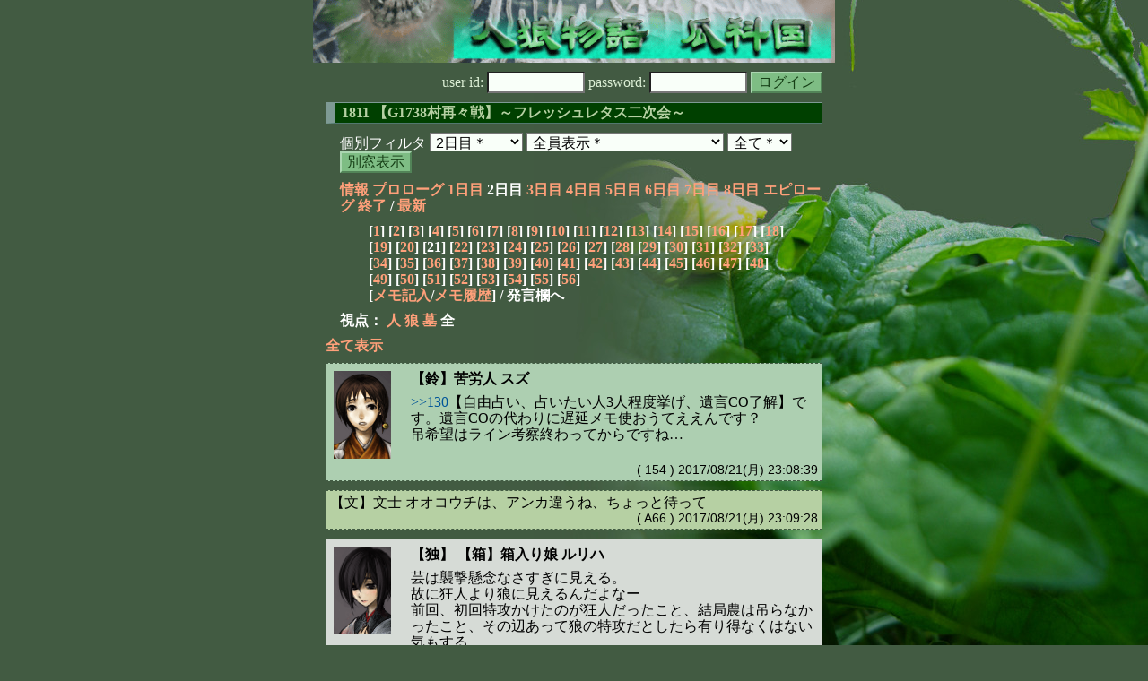

--- FILE ---
content_type: text/html; charset=Shift_JIS
request_url: http://melon-cirrus.sakura.ne.jp/sow/sow.cgi?m=a&v=1811&t=2&mv=p&n=21
body_size: 46570
content:
<!doctype html public "-//W3C//DTD HTML 4.01 Transitional//EN">
<html lang="ja">
<head>
<meta http-equiv="Content-Type" content="text/html; charset=Shift_JIS">
<meta http-equiv="Content-Style-Type" content="text/css">
<meta http-equiv="Content-Script-Type" content="text/javascript">
<meta name="robots" content="noindex,nofollow">
<meta name="robots" content="noarchive">
<meta name="Author" content="あず/asbntby">
<link rel="shortcut icon" href="./favicon.ico">
<link rel="stylesheet" type="text/css" href="./melonwide.css" title="瓜科(うりか)Ｗ">
<link rel="Alternate" type="application/rss+xml" title="RSS" href="./sow.cgi?m=a&amp;v=1811&amp;t=2&amp;cmd=rss">
<link rev="Made" href="mailto:asbntby@yahoo.co.jp">
<link rel="Start" href="http://melon-cirrus.sakura.ne.jp/" title="人狼物語（瓜科国）">
<link rel="Prev" href="./sow.cgi?m=a&amp;v=1811&amp;t=2&amp;t=1" title="前の日">
<link rel="Next" href="./sow.cgi?m=a&amp;v=1811&amp;t=2&amp;t=3" title="次の日">
<script type="text/javascript" src="./filter.js"></script>
<title>2日目 / 1811 【G1738村再々戦】～フレッシュレタス二次会～ - 人狼物語（瓜科国）</title>
</head>

<body onresize="eventResize();" onload="initFilter();">

<div id="outframe" class="outframe">
<div id="contentframe" class="contentframe">

<h1><a href="./sow.cgi?"><img src="./img/bmelonw.png" width="582" height="70" alt="人狼物語（瓜科国）"></a></h1>

<div class="inframe">

<form action="./sow.cgi" method="post" class="login">
<p>
<input type="hidden" name="cmd" value="login">
<input type="hidden" name="cmdfrom" value="">
<input type="hidden" name="m" value="a">
<input type="hidden" name="v" value="1811">
<input type="hidden" name="t" value="2">
<label>user id: <input type="text" size="10" name="uid" class="inputtxttype" value=""></label>
<label>password: <input type="password" size="10" name="pwd" class="inputtxttype" value=""></label>
<input type="submit" value="ログイン" class="formsubmit">
</p>
</form>
<hr class="invisible_hr">

<h2>1811 【G1738村再々戦】～フレッシュレタス二次会～</h2>

<form class="cidfilter">
<p>
<input type="hidden" name="m" value="a">
<input type="hidden" name="v" value="1811">
<input type="hidden" name="s" value="1084958890">
<input type="hidden" name="url" value="http://melon-cirrus.sakura.ne.jp/sow/sow.cgi">
<label for="t">個別フィルタ</label>
<select id="t" name="t">
<option value="0">プロローグ</option>
<option value="1">1日目</option>
<option value="2" selected>2日目＊</option>
<option value="3">3日目</option>
<option value="4">4日目</option>
<option value="5">5日目</option>
<option value="6">6日目</option>
<option value="7">7日目</option>
<option value="8">8日目</option>
<option value="9">エピローグ</option>
</select>
<select id="pno" name="pno">
<option value="-1" selected>全員表示＊</option>
<option value="0">弁護士 ムナカタ</option>
<option value="1">【貧】貧乏苦学生 ニシノ</option>
<option value="2">【芸】馴染みの芸者 エンジ</option>
<option value="3">【鈴】苦労人 スズ</option>
<option value="4">【文】文士 オオコウチ</option>
<option value="5">【族】 華族ヤマシナ</option>
<option value="6">【次】次男 キジノメ</option>
<option value="7">【包】包帯ミヤタ</option>
<option value="8">【転】運転手 ヌカリヤ</option>
<option value="9">【軍】軍人 マサキ</option>
<option value="10">【花】双生児 ハナ</option>
<option value="11">【猫】物売り ネコヤ</option>
<option value="12">【力】人力車 ヒビキ</option>
<option value="13">【嬢】令嬢 ユウヅキ</option>
<option value="14">【若】若旦那 モチヅキ</option>
<option value="15">【箱】箱入り娘 ルリハ</option>
<option value="16">[見物]【女】女学生 チヱコ</option>
<option value="17">[見物]【嫡】妾の子 カスイ</option>
<option value="18">[見物]【珠】双生児 タマ</option>
<option value="19">[見物]薬師 ツバキ</option>
<option value="-2">≪独り言≫</option>
<option value="-3">≪囁き(秘密発言)≫</option>
<option value="-4">≪死者の呻き≫</option>
<option value="-5">≪村建て人発言≫</option>
<option value="-6">≪管理者発言≫</option>
<option value="-7">≪推理発言≫</option>
<option value="-8">≪【】マーク≫</option>
<option value="-9">≪●マーク≫</option>
<option value="-10">≪▼マーク≫</option>
<option value="-11">≪■マーク≫</option>
</select>
<select id="sc" name="sc">
<option value="0" selected>全て＊</option>
<option value="1">通常</option>
<option value="4">推理</option>
</select>
<input type="button" value="別窓表示" onClick="cidfilter(this.form);" class="formsubmit">
</p>
</form>
<hr class="invisible_hr">
<p class="turnnavi">
<a href="./sow.cgi?m=a&amp;v=1811&amp;cmd=vinfo">情報</a>
<a href="./sow.cgi?m=a&amp;v=1811&amp;t=0&amp;mv=p&amp;n=1&amp;m=a">プロローグ</a>
<a href="./sow.cgi?m=a&amp;v=1811&amp;t=1&amp;mv=p&amp;n=1&amp;m=a">1日目</a>
2日目
<a href="./sow.cgi?m=a&amp;v=1811&amp;t=3&amp;mv=p&amp;n=1&amp;m=a">3日目</a>
<a href="./sow.cgi?m=a&amp;v=1811&amp;t=4&amp;mv=p&amp;n=1&amp;m=a">4日目</a>
<a href="./sow.cgi?m=a&amp;v=1811&amp;t=5&amp;mv=p&amp;n=1&amp;m=a">5日目</a>
<a href="./sow.cgi?m=a&amp;v=1811&amp;t=6&amp;mv=p&amp;n=1&amp;m=a">6日目</a>
<a href="./sow.cgi?m=a&amp;v=1811&amp;t=7&amp;mv=p&amp;n=1&amp;m=a">7日目</a>
<a href="./sow.cgi?m=a&amp;v=1811&amp;t=8&amp;mv=p&amp;n=1&amp;m=a">8日目</a>
<a href="./sow.cgi?m=a&amp;v=1811&amp;t=9&amp;mv=p&amp;n=1&amp;m=a">エピローグ</a>
<a href="./sow.cgi?m=a&amp;v=1811&amp;mv=p&amp;n=1&amp;m=a">終了</a>
/ <a href="./sow.cgi?m=a&amp;v=1811">最新</a>
</p>

<p class="pagenavi">
[<a href="./sow.cgi?m=a&amp;v=1811&amp;t=2&amp;mv=p&amp;n=1">1</a>]
[<a href="./sow.cgi?m=a&amp;v=1811&amp;t=2&amp;mv=p&amp;n=2">2</a>]
[<a href="./sow.cgi?m=a&amp;v=1811&amp;t=2&amp;mv=p&amp;n=3">3</a>]
[<a href="./sow.cgi?m=a&amp;v=1811&amp;t=2&amp;mv=p&amp;n=4">4</a>]
[<a href="./sow.cgi?m=a&amp;v=1811&amp;t=2&amp;mv=p&amp;n=5">5</a>]
[<a href="./sow.cgi?m=a&amp;v=1811&amp;t=2&amp;mv=p&amp;n=6">6</a>]
[<a href="./sow.cgi?m=a&amp;v=1811&amp;t=2&amp;mv=p&amp;n=7">7</a>]
[<a href="./sow.cgi?m=a&amp;v=1811&amp;t=2&amp;mv=p&amp;n=8">8</a>]
[<a href="./sow.cgi?m=a&amp;v=1811&amp;t=2&amp;mv=p&amp;n=9">9</a>]
[<a href="./sow.cgi?m=a&amp;v=1811&amp;t=2&amp;mv=p&amp;n=10">10</a>]
[<a href="./sow.cgi?m=a&amp;v=1811&amp;t=2&amp;mv=p&amp;n=11">11</a>]
[<a href="./sow.cgi?m=a&amp;v=1811&amp;t=2&amp;mv=p&amp;n=12">12</a>]
[<a href="./sow.cgi?m=a&amp;v=1811&amp;t=2&amp;mv=p&amp;n=13">13</a>]
[<a href="./sow.cgi?m=a&amp;v=1811&amp;t=2&amp;mv=p&amp;n=14">14</a>]
[<a href="./sow.cgi?m=a&amp;v=1811&amp;t=2&amp;mv=p&amp;n=15">15</a>]
[<a href="./sow.cgi?m=a&amp;v=1811&amp;t=2&amp;mv=p&amp;n=16">16</a>]
[<a href="./sow.cgi?m=a&amp;v=1811&amp;t=2&amp;mv=p&amp;n=17">17</a>]
[<a href="./sow.cgi?m=a&amp;v=1811&amp;t=2&amp;mv=p&amp;n=18">18</a>]
[<a href="./sow.cgi?m=a&amp;v=1811&amp;t=2&amp;mv=p&amp;n=19">19</a>]
[<a href="./sow.cgi?m=a&amp;v=1811&amp;t=2&amp;mv=p&amp;n=20">20</a>]
[21]
[<a href="./sow.cgi?m=a&amp;v=1811&amp;t=2&amp;mv=p&amp;n=22">22</a>]
[<a href="./sow.cgi?m=a&amp;v=1811&amp;t=2&amp;mv=p&amp;n=23">23</a>]
[<a href="./sow.cgi?m=a&amp;v=1811&amp;t=2&amp;mv=p&amp;n=24">24</a>]
[<a href="./sow.cgi?m=a&amp;v=1811&amp;t=2&amp;mv=p&amp;n=25">25</a>]
[<a href="./sow.cgi?m=a&amp;v=1811&amp;t=2&amp;mv=p&amp;n=26">26</a>]
[<a href="./sow.cgi?m=a&amp;v=1811&amp;t=2&amp;mv=p&amp;n=27">27</a>]
[<a href="./sow.cgi?m=a&amp;v=1811&amp;t=2&amp;mv=p&amp;n=28">28</a>]
[<a href="./sow.cgi?m=a&amp;v=1811&amp;t=2&amp;mv=p&amp;n=29">29</a>]
[<a href="./sow.cgi?m=a&amp;v=1811&amp;t=2&amp;mv=p&amp;n=30">30</a>]
[<a href="./sow.cgi?m=a&amp;v=1811&amp;t=2&amp;mv=p&amp;n=31">31</a>]
[<a href="./sow.cgi?m=a&amp;v=1811&amp;t=2&amp;mv=p&amp;n=32">32</a>]
[<a href="./sow.cgi?m=a&amp;v=1811&amp;t=2&amp;mv=p&amp;n=33">33</a>]
[<a href="./sow.cgi?m=a&amp;v=1811&amp;t=2&amp;mv=p&amp;n=34">34</a>]
[<a href="./sow.cgi?m=a&amp;v=1811&amp;t=2&amp;mv=p&amp;n=35">35</a>]
[<a href="./sow.cgi?m=a&amp;v=1811&amp;t=2&amp;mv=p&amp;n=36">36</a>]
[<a href="./sow.cgi?m=a&amp;v=1811&amp;t=2&amp;mv=p&amp;n=37">37</a>]
[<a href="./sow.cgi?m=a&amp;v=1811&amp;t=2&amp;mv=p&amp;n=38">38</a>]
[<a href="./sow.cgi?m=a&amp;v=1811&amp;t=2&amp;mv=p&amp;n=39">39</a>]
[<a href="./sow.cgi?m=a&amp;v=1811&amp;t=2&amp;mv=p&amp;n=40">40</a>]
[<a href="./sow.cgi?m=a&amp;v=1811&amp;t=2&amp;mv=p&amp;n=41">41</a>]
[<a href="./sow.cgi?m=a&amp;v=1811&amp;t=2&amp;mv=p&amp;n=42">42</a>]
[<a href="./sow.cgi?m=a&amp;v=1811&amp;t=2&amp;mv=p&amp;n=43">43</a>]
[<a href="./sow.cgi?m=a&amp;v=1811&amp;t=2&amp;mv=p&amp;n=44">44</a>]
[<a href="./sow.cgi?m=a&amp;v=1811&amp;t=2&amp;mv=p&amp;n=45">45</a>]
[<a href="./sow.cgi?m=a&amp;v=1811&amp;t=2&amp;mv=p&amp;n=46">46</a>]
[<a href="./sow.cgi?m=a&amp;v=1811&amp;t=2&amp;mv=p&amp;n=47">47</a>]
[<a href="./sow.cgi?m=a&amp;v=1811&amp;t=2&amp;mv=p&amp;n=48">48</a>]
[<a href="./sow.cgi?m=a&amp;v=1811&amp;t=2&amp;mv=p&amp;n=49">49</a>]
[<a href="./sow.cgi?m=a&amp;v=1811&amp;t=2&amp;mv=p&amp;n=50">50</a>]
[<a href="./sow.cgi?m=a&amp;v=1811&amp;t=2&amp;mv=p&amp;n=51">51</a>]
[<a href="./sow.cgi?m=a&amp;v=1811&amp;t=2&amp;mv=p&amp;n=52">52</a>]
[<a href="./sow.cgi?m=a&amp;v=1811&amp;t=2&amp;mv=p&amp;n=53">53</a>]
[<a href="./sow.cgi?m=a&amp;v=1811&amp;t=2&amp;mv=p&amp;n=54">54</a>]
[<a href="./sow.cgi?m=a&amp;v=1811&amp;t=2&amp;mv=p&amp;n=55">55</a>]
[<a href="./sow.cgi?m=a&amp;v=1811&amp;t=2&amp;mv=p&amp;n=56">56</a>]
<br>[<a href="./sow.cgi?m=a&amp;v=1811&amp;t=2&amp;cmd=memo">メモ記入</a>/<a href="./sow.cgi?m=a&amp;v=1811&amp;t=2&amp;cmd=hist">メモ履歴</a>] / 発言欄へ
</p>

<p class="turnnavi">
視点：
<a href="sow.cgi?m=a&amp;v=1811&amp;t=2&amp;t=2&amp;m=h">人</a>
<a href="sow.cgi?m=a&amp;v=1811&amp;t=2&amp;t=2&amp;m=w">狼</a>
<a href="sow.cgi?m=a&amp;v=1811&amp;t=2&amp;t=2&amp;m=g">墓</a>
全
</p>

<p class="row_all">
<a href="./sow.cgi?m=a&amp;v=1811&amp;t=2&amp;ra=on">全て表示</a>
</p>

<hr class="invisible_hr">

<div id="mespno0_3"><div id="mestype0_0">
<div class="mes_nom">
<div style="float: left; width: 72px;">
<div class="mes_chrimg"><img src="./img/bunmei/024.png" width="64" >

</div>
</div>
<div style="float: right; width: 458px;">
<h3 class="mesname"> <a name="SS00154">【鈴】苦労人 スズ</a></h3>
<p class="mes_text"><a href="./sow.cgi?turn=2&amp;m=a&amp;v=1811&amp;logid=SS00130" class="res_anchor" target="_blank" title="【箱】箱入り娘 ルリハ：
や、やっと覗けてます……鳩ですが……。

占は、自由占いで行きたいと思います。
自由占いなら占い希望出さないーではなく、占希望は皆様出していただいて、占い師様方は占いたい人3人程度上げていただいて、遺言COで占い先とそこを占った決め手を書いて頂く、という形でよろしいでしょうか。

軽く覗いた感じですと、▼芸、という声も聞こえたり、してる感じです？
占吊、灰吊、斑吊、いずれを希望した場合でも【灰吊の場合の希望は出して欲しい】です……。議題でも言いましたが、再度。

/*ルリハRPで言う方法をずっと考えてましたが、私の技量では足りなくて……すみませんRP外で話します。明日の帰りもこの位の時間になるかと思います……なるべく早く仕事を終わらせて帰るつもりではいますが……箱起動22時くらいになるかと……大変申し訳ありません……票集計は出来ると思いますので頑張ります。*/">&gt;&gt;130</a>【自由占い、占いたい人3人程度挙げ、遺言CO了解】です。遺言COの代わりに遅延メモ使おうてええんです？<br>吊希望はライン考察終わってからですね…</p>
</div>
<div class="clearboth">
<div class="mes_date"> ( 154 ) 2017/08/21(月) 23:08:39 </div>
<hr class="invisible_hr">
</div>
</div>
</div></div>

<div id="mespno1_4"><div id="mestype1_4">
<div class="action_nom">
<div class="action_txt">
<p>【文】文士 オオコウチ<a name="SA00066">は</a>、アンカ違うね、ちょっと待って<br></p>
</div>
<div class="mes_date"> ( A66 ) 2017/08/21(月) 23:09:28</div>
<hr class="invisible_hr">
</div>
</div></div>

<div id="mespno2_15"><div id="mestype2_1">
<div class="mes_think">
<div style="float: left; width: 72px;">
<div class="mes_chrimg"><img src="./img/bunmei/028.png" width="64" >

</div>
</div>
<div style="float: right; width: 458px;">
<h3 class="mesname"> <span class="mestype">【独】</span> <a name="TS00132">【箱】箱入り娘 ルリハ</a></h3>
<p class="mes_text">芸は襲撃懸念なさすぎに見える。<br>故に狂人より狼に見えるんだよなー<br>前回、初回特攻かけたのが狂人だったこと、結局農は吊らなかったこと、その辺あって狼の特攻だとしたら有り得なくはない気もする。<br>これで占ペグか俺か噛んで、次に転噛めば狂人に見えるだろう？<br>ロラになってもLWに到達するまでの時間稼ぎ、には十分。<br>＼15&gt;13&gt;11&gt;9&gt;7&gt;5&gt;3<br>▼斑&gt;占&gt;占&gt;占<br>▲霊&gt;灰&gt;灰&gt;灰<br>7縄４人外。今日からロラなら4縄2人外。<br>ロラが後ろにズレるほどキツくなる。</p>
</div>
<div class="clearboth">
<div class="mes_date"> ( -132 ) 2017/08/21(月) 23:09:43 </div>
<hr class="invisible_hr">
</div>
</div>
</div></div>

<div id="mespno3_1"><div id="mestype3_1">
<div class="mes_think">
<div style="float: left; width: 72px;">
<div class="mes_chrimg"><img src="./img/bunmei/029.png" width="64" >

</div>
</div>
<div style="float: right; width: 458px;">
<h3 class="mesname"> <span class="mestype">【独】</span> <a name="TS00133">【貧】貧乏苦学生 ニシノ</a></h3>
<p class="mes_text">遅延メモ忘れてた！そーいやそういうのがあったんだ！！</p>
</div>
<div class="clearboth">
<div class="mes_date"> ( -133 ) 2017/08/21(月) 23:10:23 </div>
<hr class="invisible_hr">
</div>
</div>
</div></div>

<div id="mespno4_4"><div id="mestype4_4">
<div class="action_nom">
<div class="action_txt">
<p>【文】文士 オオコウチ<a name="SA00067">は</a>、【族】 華族ヤマシナ<a href="./sow.cgi?turn=2&amp;m=a&amp;v=1811&amp;logid=SS00042" class="res_anchor" target="_blank" title="【族】 華族ヤマシナ：
箱&gt;&gt;30
うーん■4.については各々考えはするだろうけど、議題として明言しちゃうのは狼利にならないか？と懸念する。
どこに真視集まってるかを襲撃に利用されないか？と。ちょっとうまく説明出来てるかわからないけど…">&gt;&gt;42</a>no<br></p>
</div>
<div class="mes_date"> ( A67 ) 2017/08/21(月) 23:10:43</div>
<hr class="invisible_hr">
</div>
</div></div>

<div id="mespno5_3"><div id="mestype5_4">
<div class="action_nom">
<div class="action_txt">
<p>【鈴】苦労人 スズ<a name="SA00068">は</a>、また推理発言忘れた…！何でやねん！！（自分で）<br></p>
</div>
<div class="mes_date"> ( A68 ) 2017/08/21(月) 23:10:45</div>
<hr class="invisible_hr">
</div>
</div></div>

<div id="mespno6_4"><div id="mestype6_4">
<div class="action_nom">
<div class="action_txt">
<p>【文】文士 オオコウチ<a name="SA00069">は</a>、の間違いでした<br></p>
</div>
<div class="mes_date"> ( A69 ) 2017/08/21(月) 23:10:55</div>
<hr class="invisible_hr">
</div>
</div></div>

<div id="mespno7_4"><div id="mestype7_0">
<div class="mes_nom">
<div style="float: left; width: 72px;">
<div class="mes_chrimg"><img src="./img/bunmei/000.png" width="64" >

</div>
</div>
<div style="float: right; width: 458px;">
<h3 class="mesname"> <a name="SS00155">【文】文士 オオコウチ</a></h3>
<p class="mes_text">鈴さんはいちいちチェック外して入力してるの？</p>
</div>
<div class="clearboth">
<div class="mes_date"> ( 155 ) 2017/08/21(月) 23:11:25 </div>
<hr class="invisible_hr">
</div>
</div>
</div></div>

<div id="mespno8_3"><div id="mestype8_4">
<div class="action_nom">
<div class="action_txt">
<p>【鈴】苦労人 スズ<a name="SA00070">は</a>、【箱】箱入り娘 ルリハ<a href="./sow.cgi?turn=2&amp;m=a&amp;v=1811&amp;logid=SS00130" class="res_anchor" target="_blank" title="【箱】箱入り娘 ルリハ：
や、やっと覗けてます……鳩ですが……。

占は、自由占いで行きたいと思います。
自由占いなら占い希望出さないーではなく、占希望は皆様出していただいて、占い師様方は占いたい人3人程度上げていただいて、遺言COで占い先とそこを占った決め手を書いて頂く、という形でよろしいでしょうか。

軽く覗いた感じですと、▼芸、という声も聞こえたり、してる感じです？
占吊、灰吊、斑吊、いずれを希望した場合でも【灰吊の場合の希望は出して欲しい】です……。議題でも言いましたが、再度。

/*ルリハRPで言う方法をずっと考えてましたが、私の技量では足りなくて……すみませんRP外で話します。明日の帰りもこの位の時間になるかと思います……なるべく早く仕事を終わらせて帰るつもりではいますが……箱起動22時くらいになるかと……大変申し訳ありません……票集計は出来ると思いますので頑張ります。*/">&gt;&gt;130</a>【自由占い、占いたい人3人程度挙げ、遺言CO了解】です…ここですいません。<br></p>
</div>
<div class="mes_date"> ( A70 ) 2017/08/21(月) 23:11:43</div>
<hr class="invisible_hr">
</div>
</div></div>

<div id="mespno9_15"><div id="mestype9_4">
<div class="action_nom">
<div class="action_txt">
<p>【箱】箱入り娘 ルリハ<a name="SA00071">は</a>、皆様落ち着いてー深呼吸ーひっひっふぅー<br></p>
</div>
<div class="mes_date"> ( A71 ) 2017/08/21(月) 23:11:46</div>
<hr class="invisible_hr">
</div>
</div></div>

<div id="mespno10_5"><div id="mestype10_5">
<div class="mes_nom">
<div style="float: left; width: 72px;">
<div class="mes_chrimg"><img src="./img/bunmei/004.png" width="64" >

</div>
</div>
<div style="float: right; width: 458px;">
<h3 class="mesname"> <a name="SS00156">【推理：計504pt】 【族】 華族ヤマシナ</a></h3>
<p class="mes_text">文<a href="./sow.cgi?turn=2&amp;m=a&amp;v=1811&amp;logid=SS00151" class="res_anchor" target="_blank" title="【文】文士 オオコウチ：
今日のヤマシナ氏とは、昨日と違って仲よくできそうな気配なのだけれど
一つだけ突っ込ませてもらいたい
族&gt;&gt;25で占い内訳についてあまり話題にしない方がと言っていたのはどうなった？
私もそのつもりで考えていたのだが">&gt;&gt;151</a><br>僕が危惧したのは次鈴に関して真視意見が出過ぎることだよ。<br>芸偽or転黒はいずれかは確定だし、芸の真視については結局吊希望で判明する（▼転集まれば芸真視多）だから問題ないと思ってしまったんだが…だめだった？（しゅん…）</p>
</div>
<div class="clearboth">
<div class="mes_date"> ( 156 ) 2017/08/21(月) 23:12:17 </div>
<hr class="invisible_hr">
</div>
</div>
</div></div>

<div id="mespno11_6"><div id="mestype11_5">
<div class="mes_nom">
<div style="float: left; width: 72px;">
<div class="mes_chrimg"><img src="./img/bunmei/006.png" width="64" >

</div>
</div>
<div style="float: right; width: 458px;">
<h3 class="mesname"> <a name="SS00157">【推理：計221pt】 【次】次男 キジノメ</a></h3>
<p class="mes_text">やっと箱前来れた…<br>ヌカリヤは…まだ来ていないのかな…？ユウヅキ嬢は…来てくれて…良かった…頑張って…！<br><br>とりあえず★返すね…<br><a href="./sow.cgi?turn=2&amp;m=a&amp;v=1811&amp;logid=SS00134" class="res_anchor" target="_blank" title="【貧】貧乏苦学生 ニシノ：
キジノメ君に質問があったんだ。
【次】&gt;&gt;1:297下段で個人的理由だと相性の悪い俺を占いたいという事だけど。芸狼強めに見ている。
★&gt;&gt;1:241&gt;&gt;1:241&gt;&gt;1:283の俺と芸の遣り取りはどう見えてたの？
★&gt;&gt;相性の悪さって、&gt;&gt;1:60で判断については最下段「今後～」で言ってる通りなんだけど。夜明け後の遣り取りで俺が次を偽で見ていると思ったって事？">&gt;&gt;134</a>貧<br>☆上段<br>芸の質問も…言ってることは間違っていないと思ったし…ニシノさんの返答も…筋が通ってるな…と、思っていたから…そこで白黒取っていないよ…<br>☆下段<br>言葉通り…今後で判断するだろうと思っているよ…。偽に見られているとも思っていないけれど…僕が深く考えず…口にしたことを…「塗り」だと言うなら…今後も似たようなことが起こる可能性は十分にあるかと思い…、疑い返しの強い自分の性格を考えて…ニシノさんの白を確信したかった…という気持ちだよ…<br>ニシノ君からも…少なくとも貴方の色と違う色を言う占い師ではないと…分かってもらえるしね…</p>
</div>
<div class="clearboth">
<div class="mes_date"> ( 157 ) 2017/08/21(月) 23:14:37 </div>
<hr class="invisible_hr">
</div>
</div>
</div></div>

<div id="mespno12_3"><div id="mestype12_0">
<div class="mes_nom">
<div style="float: left; width: 72px;">
<div class="mes_chrimg"><img src="./img/bunmei/024.png" width="64" >

</div>
</div>
<div style="float: right; width: 458px;">
<h3 class="mesname"> <a name="SS00158">【鈴】苦労人 スズ</a></h3>
<p class="mes_text"><a href="#SS00155" class="res_anchor" title="【文】文士 オオコウチ：
鈴さんはいちいちチェック外して入力してるの？">&gt;&gt;155</a>文<br>昨日の誤爆事故を見て…雑談→推理発言誤爆するよりは、<br>推理発言→雑談誤爆する方がやり直し効くかと思って…<br>とりあえず見る度にチェック外してます…小心者なんで。</p>
</div>
<div class="clearboth">
<div class="mes_date"> ( 158 ) 2017/08/21(月) 23:14:44 </div>
<hr class="invisible_hr">
</div>
</div>
</div></div>

<div id="mespno13_6"><div id="mestype13_0">
<div class="mes_nom">
<div style="float: left; width: 72px;">
<div class="mes_chrimg"><img src="./img/bunmei/006.png" width="64" >

</div>
</div>
<div style="float: right; width: 458px;">
<h3 class="mesname"> <a name="SS00159">【次】次男 キジノメ</a></h3>
<p class="mes_text">あ…ヌカリヤ来てた…よかった…</p>
</div>
<div class="clearboth">
<div class="mes_date"> ( 159 ) 2017/08/21(月) 23:15:33 </div>
<hr class="invisible_hr">
</div>
</div>
</div></div>

<div id="mespno14_5"><div id="mestype14_1">
<div class="mes_think">
<div style="float: left; width: 72px;">
<div class="mes_chrimg"><img src="./img/bunmei/004.png" width="64" >

</div>
</div>
<div style="float: right; width: 458px;">
<h3 class="mesname"> <span class="mestype">【独】</span> <a name="TS00134">【族】 華族ヤマシナ</a></h3>
<p class="mes_text">明日どこまで読み込めるかなーぶっちゃけ現状▼嬢なんだけど…黒いとは思わないけどあり得る、議事読まずに能力だよりで▼斑は好きジャナイ、っていう超個人的意見…（とても出せない）</p>
</div>
<div class="clearboth">
<div class="mes_date"> ( -134 ) 2017/08/21(月) 23:15:49 </div>
<hr class="invisible_hr">
</div>
</div>
</div></div>

<div id="mespno15_6"><div id="mestype15_1">
<div class="mes_think">
<div style="float: left; width: 72px;">
<div class="mes_chrimg"><img src="./img/bunmei/006.png" width="64" >

</div>
</div>
<div style="float: right; width: 458px;">
<h3 class="mesname"> <span class="mestype">【独】</span> <a name="TS00135">【次】次男 キジノメ</a></h3>
<p class="mes_text">/*<br>そう言えばキチさん(決め打ち)はマジレスさんだった。推理発言外しても良かったかなあ。冗談半分本気半分の発言は扱い迷うなー<br>まあ本気半分入ってるから推理発言で良かったんだろう…</p>
</div>
<div class="clearboth">
<div class="mes_date"> ( -135 ) 2017/08/21(月) 23:18:12 </div>
<hr class="invisible_hr">
</div>
</div>
</div></div>

<div id="mespno16_3"><div id="mestype16_4">
<div class="action_nom">
<div class="action_txt">
<p>【鈴】苦労人 スズ<a name="SA00072">は</a>、【軍】軍人 マサキ<a href="./sow.cgi?m=a&amp;v=1811&amp;turn=2&amp;logid=SS00150" class="res_anchor" target="_blank" title="【軍】軍人 マサキ：
&gt;&gt;142鈴さん
&gt;&gt;1:49は自分が黒と思ったところじゃなく占い師にどういう風に占ってほしいかだと、思っていました。勘違いですね。自分の読解力の低さがすさまじい・・・

ただ、自分は&gt;&gt;1:52で、占い師による自由占いを推してはいたつもりです。
若さんへの希望は、私と同じく雑感提出が遅め組だったのとactで私の意見を見てから、希望を出すと言っていたあたりが気になったからですね。">&gt;&gt;150</a>回答おおきにです…ちょっと読み返して咀嚼するんで待って下さいね。<br></p>
</div>
<div class="mes_date"> ( A72 ) 2017/08/21(月) 23:20:15</div>
<hr class="invisible_hr">
</div>
</div></div>

<p class="infosp">
【族】 華族ヤマシナは、【嬢】令嬢 ユウヅキ を投票先に選びました。
</p>
<hr class="invisible_hr">

<div id="mespno18_6"><div id="mestype18_0">
<div class="mes_nom">
<div style="float: left; width: 72px;">
<div class="mes_chrimg"><img src="./img/bunmei/006.png" width="64" >

</div>
</div>
<div style="float: right; width: 458px;">
<h3 class="mesname"> <a name="SS00160">【次】次男 キジノメ</a></h3>
<p class="mes_text"><a href="./sow.cgi?m=a&amp;v=1811&amp;turn=2&amp;logid=SS00139" class="res_anchor" target="_blank" title="【文】文士 オオコウチ：
次&gt;&gt;83
「なんなら貴方も」の「なんなら」が気になるのだが
説明してもらえるかな？">&gt;&gt;139</a>　オオコウチ<br>大変失礼いたしました…特に意図はありませんでしたが…<br>だいぶウエメセでした…<br>非推理発言だからって…申し訳ないです<br>大変お慕い申し上げております…</p>
</div>
<div class="clearboth">
<div class="mes_date"> ( 160 ) 2017/08/21(月) 23:20:42 </div>
<hr class="invisible_hr">
</div>
</div>
</div></div>

<div id="mespno19_5"><div id="mestype19_1">
<div class="mes_think">
<div style="float: left; width: 72px;">
<div class="mes_chrimg"><img src="./img/bunmei/004.png" width="64" >

</div>
</div>
<div style="float: right; width: 458px;">
<h3 class="mesname"> <span class="mestype">【独】</span> <a name="TS00136"><a name="newsay">【族】 華族ヤマシナ</a></a></h3>
<p class="mes_text">えっこれ表に出ちゃうの？汗</p>
</div>
<div class="clearboth">
<div class="mes_date"> ( -136 ) 2017/08/21(月) 23:20:49 </div>
<hr class="invisible_hr">
</div>
</div>
</div></div>

<p class="pagenavi">
[<a href="./sow.cgi?m=a&amp;v=1811&amp;t=2&amp;mv=p&amp;n=1">1</a>]
[<a href="./sow.cgi?m=a&amp;v=1811&amp;t=2&amp;mv=p&amp;n=2">2</a>]
[<a href="./sow.cgi?m=a&amp;v=1811&amp;t=2&amp;mv=p&amp;n=3">3</a>]
[<a href="./sow.cgi?m=a&amp;v=1811&amp;t=2&amp;mv=p&amp;n=4">4</a>]
[<a href="./sow.cgi?m=a&amp;v=1811&amp;t=2&amp;mv=p&amp;n=5">5</a>]
[<a href="./sow.cgi?m=a&amp;v=1811&amp;t=2&amp;mv=p&amp;n=6">6</a>]
[<a href="./sow.cgi?m=a&amp;v=1811&amp;t=2&amp;mv=p&amp;n=7">7</a>]
[<a href="./sow.cgi?m=a&amp;v=1811&amp;t=2&amp;mv=p&amp;n=8">8</a>]
[<a href="./sow.cgi?m=a&amp;v=1811&amp;t=2&amp;mv=p&amp;n=9">9</a>]
[<a href="./sow.cgi?m=a&amp;v=1811&amp;t=2&amp;mv=p&amp;n=10">10</a>]
[<a href="./sow.cgi?m=a&amp;v=1811&amp;t=2&amp;mv=p&amp;n=11">11</a>]
[<a href="./sow.cgi?m=a&amp;v=1811&amp;t=2&amp;mv=p&amp;n=12">12</a>]
[<a href="./sow.cgi?m=a&amp;v=1811&amp;t=2&amp;mv=p&amp;n=13">13</a>]
[<a href="./sow.cgi?m=a&amp;v=1811&amp;t=2&amp;mv=p&amp;n=14">14</a>]
[<a href="./sow.cgi?m=a&amp;v=1811&amp;t=2&amp;mv=p&amp;n=15">15</a>]
[<a href="./sow.cgi?m=a&amp;v=1811&amp;t=2&amp;mv=p&amp;n=16">16</a>]
[<a href="./sow.cgi?m=a&amp;v=1811&amp;t=2&amp;mv=p&amp;n=17">17</a>]
[<a href="./sow.cgi?m=a&amp;v=1811&amp;t=2&amp;mv=p&amp;n=18">18</a>]
[<a href="./sow.cgi?m=a&amp;v=1811&amp;t=2&amp;mv=p&amp;n=19">19</a>]
[<a href="./sow.cgi?m=a&amp;v=1811&amp;t=2&amp;mv=p&amp;n=20">20</a>]
[21]
[<a href="./sow.cgi?m=a&amp;v=1811&amp;t=2&amp;mv=p&amp;n=22">22</a>]
[<a href="./sow.cgi?m=a&amp;v=1811&amp;t=2&amp;mv=p&amp;n=23">23</a>]
[<a href="./sow.cgi?m=a&amp;v=1811&amp;t=2&amp;mv=p&amp;n=24">24</a>]
[<a href="./sow.cgi?m=a&amp;v=1811&amp;t=2&amp;mv=p&amp;n=25">25</a>]
[<a href="./sow.cgi?m=a&amp;v=1811&amp;t=2&amp;mv=p&amp;n=26">26</a>]
[<a href="./sow.cgi?m=a&amp;v=1811&amp;t=2&amp;mv=p&amp;n=27">27</a>]
[<a href="./sow.cgi?m=a&amp;v=1811&amp;t=2&amp;mv=p&amp;n=28">28</a>]
[<a href="./sow.cgi?m=a&amp;v=1811&amp;t=2&amp;mv=p&amp;n=29">29</a>]
[<a href="./sow.cgi?m=a&amp;v=1811&amp;t=2&amp;mv=p&amp;n=30">30</a>]
[<a href="./sow.cgi?m=a&amp;v=1811&amp;t=2&amp;mv=p&amp;n=31">31</a>]
[<a href="./sow.cgi?m=a&amp;v=1811&amp;t=2&amp;mv=p&amp;n=32">32</a>]
[<a href="./sow.cgi?m=a&amp;v=1811&amp;t=2&amp;mv=p&amp;n=33">33</a>]
[<a href="./sow.cgi?m=a&amp;v=1811&amp;t=2&amp;mv=p&amp;n=34">34</a>]
[<a href="./sow.cgi?m=a&amp;v=1811&amp;t=2&amp;mv=p&amp;n=35">35</a>]
[<a href="./sow.cgi?m=a&amp;v=1811&amp;t=2&amp;mv=p&amp;n=36">36</a>]
[<a href="./sow.cgi?m=a&amp;v=1811&amp;t=2&amp;mv=p&amp;n=37">37</a>]
[<a href="./sow.cgi?m=a&amp;v=1811&amp;t=2&amp;mv=p&amp;n=38">38</a>]
[<a href="./sow.cgi?m=a&amp;v=1811&amp;t=2&amp;mv=p&amp;n=39">39</a>]
[<a href="./sow.cgi?m=a&amp;v=1811&amp;t=2&amp;mv=p&amp;n=40">40</a>]
[<a href="./sow.cgi?m=a&amp;v=1811&amp;t=2&amp;mv=p&amp;n=41">41</a>]
[<a href="./sow.cgi?m=a&amp;v=1811&amp;t=2&amp;mv=p&amp;n=42">42</a>]
[<a href="./sow.cgi?m=a&amp;v=1811&amp;t=2&amp;mv=p&amp;n=43">43</a>]
[<a href="./sow.cgi?m=a&amp;v=1811&amp;t=2&amp;mv=p&amp;n=44">44</a>]
[<a href="./sow.cgi?m=a&amp;v=1811&amp;t=2&amp;mv=p&amp;n=45">45</a>]
[<a href="./sow.cgi?m=a&amp;v=1811&amp;t=2&amp;mv=p&amp;n=46">46</a>]
[<a href="./sow.cgi?m=a&amp;v=1811&amp;t=2&amp;mv=p&amp;n=47">47</a>]
[<a href="./sow.cgi?m=a&amp;v=1811&amp;t=2&amp;mv=p&amp;n=48">48</a>]
[<a href="./sow.cgi?m=a&amp;v=1811&amp;t=2&amp;mv=p&amp;n=49">49</a>]
[<a href="./sow.cgi?m=a&amp;v=1811&amp;t=2&amp;mv=p&amp;n=50">50</a>]
[<a href="./sow.cgi?m=a&amp;v=1811&amp;t=2&amp;mv=p&amp;n=51">51</a>]
[<a href="./sow.cgi?m=a&amp;v=1811&amp;t=2&amp;mv=p&amp;n=52">52</a>]
[<a href="./sow.cgi?m=a&amp;v=1811&amp;t=2&amp;mv=p&amp;n=53">53</a>]
[<a href="./sow.cgi?m=a&amp;v=1811&amp;t=2&amp;mv=p&amp;n=54">54</a>]
[<a href="./sow.cgi?m=a&amp;v=1811&amp;t=2&amp;mv=p&amp;n=55">55</a>]
[<a href="./sow.cgi?m=a&amp;v=1811&amp;t=2&amp;mv=p&amp;n=56">56</a>]
<br>[<a href="./sow.cgi?m=a&amp;v=1811&amp;t=2&amp;cmd=memo">メモ記入</a>/<a href="./sow.cgi?m=a&amp;v=1811&amp;t=2&amp;cmd=hist">メモ履歴</a>] / 発言欄へ
</p>

<form class="cidfilter">
<p>
<input type="hidden" name="m" value="a">
<input type="hidden" name="v" value="1811">
<input type="hidden" name="s" value="8889711606">
<input type="hidden" name="url" value="http://melon-cirrus.sakura.ne.jp/sow/sow.cgi">
<label for="t">個別フィルタ</label>
<select id="t" name="t">
<option value="0">プロローグ</option>
<option value="1">1日目</option>
<option value="2" selected>2日目＊</option>
<option value="3">3日目</option>
<option value="4">4日目</option>
<option value="5">5日目</option>
<option value="6">6日目</option>
<option value="7">7日目</option>
<option value="8">8日目</option>
<option value="9">エピローグ</option>
</select>
<select id="pno" name="pno">
<option value="-1" selected>全員表示＊</option>
<option value="0">弁護士 ムナカタ</option>
<option value="1">【貧】貧乏苦学生 ニシノ</option>
<option value="2">【芸】馴染みの芸者 エンジ</option>
<option value="3">【鈴】苦労人 スズ</option>
<option value="4">【文】文士 オオコウチ</option>
<option value="5">【族】 華族ヤマシナ</option>
<option value="6">【次】次男 キジノメ</option>
<option value="7">【包】包帯ミヤタ</option>
<option value="8">【転】運転手 ヌカリヤ</option>
<option value="9">【軍】軍人 マサキ</option>
<option value="10">【花】双生児 ハナ</option>
<option value="11">【猫】物売り ネコヤ</option>
<option value="12">【力】人力車 ヒビキ</option>
<option value="13">【嬢】令嬢 ユウヅキ</option>
<option value="14">【若】若旦那 モチヅキ</option>
<option value="15">【箱】箱入り娘 ルリハ</option>
<option value="16">[見物]【女】女学生 チヱコ</option>
<option value="17">[見物]【嫡】妾の子 カスイ</option>
<option value="18">[見物]【珠】双生児 タマ</option>
<option value="19">[見物]薬師 ツバキ</option>
<option value="-2">≪独り言≫</option>
<option value="-3">≪囁き(秘密発言)≫</option>
<option value="-4">≪死者の呻き≫</option>
<option value="-5">≪村建て人発言≫</option>
<option value="-6">≪管理者発言≫</option>
<option value="-7">≪推理発言≫</option>
<option value="-8">≪【】マーク≫</option>
<option value="-9">≪●マーク≫</option>
<option value="-10">≪▼マーク≫</option>
<option value="-11">≪■マーク≫</option>
</select>
<select id="sc" name="sc">
<option value="0" selected>全て＊</option>
<option value="1">通常</option>
<option value="4">推理</option>
</select>
<input type="button" value="別窓表示" onClick="cidfilter(this.form);" class="formsubmit">
</p>
</form>
<hr class="invisible_hr">
<p class="turnnavi">
<a href="./sow.cgi?m=a&amp;v=1811&amp;cmd=vinfo">情報</a>
<a href="./sow.cgi?m=a&amp;v=1811&amp;t=0&amp;mv=p&amp;n=1&amp;m=a">プロローグ</a>
<a href="./sow.cgi?m=a&amp;v=1811&amp;t=1&amp;mv=p&amp;n=1&amp;m=a">1日目</a>
2日目
<a href="./sow.cgi?m=a&amp;v=1811&amp;t=3&amp;mv=p&amp;n=1&amp;m=a">3日目</a>
<a href="./sow.cgi?m=a&amp;v=1811&amp;t=4&amp;mv=p&amp;n=1&amp;m=a">4日目</a>
<a href="./sow.cgi?m=a&amp;v=1811&amp;t=5&amp;mv=p&amp;n=1&amp;m=a">5日目</a>
<a href="./sow.cgi?m=a&amp;v=1811&amp;t=6&amp;mv=p&amp;n=1&amp;m=a">6日目</a>
<a href="./sow.cgi?m=a&amp;v=1811&amp;t=7&amp;mv=p&amp;n=1&amp;m=a">7日目</a>
<a href="./sow.cgi?m=a&amp;v=1811&amp;t=8&amp;mv=p&amp;n=1&amp;m=a">8日目</a>
<a href="./sow.cgi?m=a&amp;v=1811&amp;t=9&amp;mv=p&amp;n=1&amp;m=a">エピローグ</a>
<a href="./sow.cgi?m=a&amp;v=1811&amp;mv=p&amp;n=1&amp;m=a">終了</a>
/ <a href="./sow.cgi?m=a&amp;v=1811">最新</a>
</p>

<p class="turnnavi">
視点：
<a href="sow.cgi?m=a&amp;v=1811&amp;t=2&amp;t=2&amp;m=h">人</a>
<a href="sow.cgi?m=a&amp;v=1811&amp;t=2&amp;t=2&amp;m=w">狼</a>
<a href="sow.cgi?m=a&amp;v=1811&amp;t=2&amp;t=2&amp;m=g">墓</a>
全
</p>

<form action="./sow.cgi" method="get" class="viewform">
<p>
<input type="hidden" name="m" value="a">
<input type="hidden" name="v" value="1811">
<input type="hidden" name="t" value="2">
<label for="r">表示行数</label>
<select id="r" name="r">
<option value="10">10</option>
<option value="20" selected>20＊</option>
<option value="30">30</option>
<option value="50">50</option>
<option value="100">100</option>
<option value="200">200</option>
</select>
<select name="o">
<option value="a" selected>上から下＊</option>
<option value="d">下から上</option>
</select>
<input type="submit" value="変更" class="formsubmit">
</p>
</form>
<hr class="invisible_hr">

<p class="return">
<a href="./sow.cgi?">トップページに戻る</a>
</p>
<hr class="invisible_hr">

</div><!-- inframe footer -->
</div><!-- contentframe footer -->

<div id="sayfilter" class="sayfilter">
<div id="insayfilter" class="insayfilter">
<h3 id="filter_header" class="sayfilter_heading">
<img id="button_mvfilterleft" class="sayfilter_button" style="display: inline;" src="./img/mvfilter_left.png" width="16" height="16" alt="←" title="フィルタを左に配置" onclick="moveFilterLeft(); fixFilter();" onkeypress="moveFilterLeft(); fixFilter();">
<img id="button_mvfilterbottom" class="sayfilter_button" src="./img/mvfilter_bottom.png" width="16" height="16" alt="↓" title="フィルタを下に配置" onclick="moveFilterBottom();" onkeypress="moveFilterBottom();">
<img id="button_fixfilter" class="sayfilter_button" src="./img/mvfilter_fix.png" width="16" height="16" alt="■" title="フィルタを固定" onclick="fixFilter();" onkeypress="fixFilter();">
<img id="button_unfixfilter" class="sayfilter_button" src="./img/mvfilter_unfix.png" width="16" height="16" alt="□" title="フィルタの固定を解除" onclick="unfixFilter();" onkeypress="unfixFilter();">
フィルタ</h3>

<div class="paragraph">

<h4 class="sayfilter_caption_enable" id="livetypecaption_0" title="生存者欄の表示／非表示" onclick="changeFilterPlList(0);">
生存者 (15)
</h4>
<div id="livetype0" class="sayfilter_content">
<div id="livetype0_0">
<div id="pnofilter_1" class="sayfilter_content_enable" onclick="changeFilterByPlList(1);">
<div class="sayfilter_incontent">
<input id="checkpnofilter_1"
 name="chkpnofilter_1" style="display: none;" type="checkbox" checked>【貧】貧乏苦学生 ニシノ
<div style="text-align: right;">[825pt] 35回 残723pt <img src="./img/candy_s.png" width="8" height="8" alt="飴" title="飴"></div></div></div></div>
<div id="livetype0_1">
<div id="pnofilter_2" class="sayfilter_content_enable" onclick="changeFilterByPlList(2);">
<div class="sayfilter_incontent">
<input id="checkpnofilter_2"
 name="chkpnofilter_2" style="display: none;" type="checkbox" checked>【芸】馴染みの芸者 エンジ
<div style="text-align: right;">[917pt] 34回 残511pt <img src="./img/candy_s.png" width="8" height="8" alt="飴" title="飴"></div></div></div></div>
<div id="livetype0_2">
<div id="pnofilter_3" class="sayfilter_content_enable" onclick="changeFilterByPlList(3);">
<div class="sayfilter_incontent">
<input id="checkpnofilter_3"
 name="chkpnofilter_3" style="display: none;" type="checkbox" checked>【鈴】苦労人 スズ
<div style="text-align: right;">[978pt] 35回 残206pt <img src="./img/candy_s.png" width="8" height="8" alt="飴" title="飴"><img src="./img/candy_s.png" width="8" height="8" alt="飴" title="飴"></div></div></div></div>
<div id="livetype0_3">
<div id="pnofilter_4" class="sayfilter_content_enable" onclick="changeFilterByPlList(4);">
<div class="sayfilter_incontent">
<input id="checkpnofilter_4"
 name="chkpnofilter_4" style="display: none;" type="checkbox" checked>【文】文士 オオコウチ
<div style="text-align: right;">[977pt] 56回 残325pt <img src="./img/candy_s.png" width="8" height="8" alt="飴" title="飴"></div></div></div></div>
<div id="livetype0_4">
<div id="pnofilter_5" class="sayfilter_content_enable" onclick="changeFilterByPlList(5);">
<div class="sayfilter_incontent">
<input id="checkpnofilter_5"
 name="chkpnofilter_5" style="display: none;" type="checkbox" checked>【族】 華族ヤマシナ
<div style="text-align: right;">[937pt] 44回 残147pt <img src="./img/candy_s.png" width="8" height="8" alt="飴" title="飴"><img src="./img/candy_s.png" width="8" height="8" alt="飴" title="飴"></div></div></div></div>
<div id="livetype0_5">
<div id="pnofilter_6" class="sayfilter_content_enable" onclick="changeFilterByPlList(6);">
<div class="sayfilter_incontent">
<input id="checkpnofilter_6"
 name="chkpnofilter_6" style="display: none;" type="checkbox" checked>【次】次男 キジノメ
<div style="text-align: right;">[969pt] 46回 残106pt <img src="./img/candy_s.png" width="8" height="8" alt="飴" title="飴"><img src="./img/candy_s.png" width="8" height="8" alt="飴" title="飴"></div></div></div></div>
<div id="livetype0_6">
<div id="pnofilter_7" class="sayfilter_content_enable" onclick="changeFilterByPlList(7);">
<div class="sayfilter_incontent">
<input id="checkpnofilter_7"
 name="chkpnofilter_7" style="display: none;" type="checkbox" checked>【包】包帯ミヤタ
<div style="text-align: right;">[603pt] 28回 残698pt <img src="./img/candy_s.png" width="8" height="8" alt="飴" title="飴"><img src="./img/candy_s.png" width="8" height="8" alt="飴" title="飴"></div></div></div></div>
<div id="livetype0_7">
<div id="pnofilter_8" class="sayfilter_content_enable" onclick="changeFilterByPlList(8);">
<div class="sayfilter_incontent">
<input id="checkpnofilter_8"
 name="chkpnofilter_8" style="display: none;" type="checkbox" checked>【転】運転手 ヌカリヤ
<div style="text-align: right;">[873pt] 31回 残569pt <img src="./img/candy_s.png" width="8" height="8" alt="飴" title="飴"><img src="./img/candy_s.png" width="8" height="8" alt="飴" title="飴"></div></div></div></div>
<div id="livetype0_8">
<div id="pnofilter_9" class="sayfilter_content_enable" onclick="changeFilterByPlList(9);">
<div class="sayfilter_incontent">
<input id="checkpnofilter_9"
 name="chkpnofilter_9" style="display: none;" type="checkbox" checked>【軍】軍人 マサキ
<div style="text-align: right;">[360pt] 16回 残1085pt <img src="./img/candy_s.png" width="8" height="8" alt="飴" title="飴"><img src="./img/candy_s.png" width="8" height="8" alt="飴" title="飴"></div></div></div></div>
<div id="livetype0_9">
<div id="pnofilter_10" class="sayfilter_content_enable" onclick="changeFilterByPlList(10);">
<div class="sayfilter_incontent">
<input id="checkpnofilter_10"
 name="chkpnofilter_10" style="display: none;" type="checkbox" checked>【花】双生児 ハナ
<div style="text-align: right;">[708pt] 22回 残772pt <img src="./img/candy_s.png" width="8" height="8" alt="飴" title="飴"><img src="./img/candy_s.png" width="8" height="8" alt="飴" title="飴"></div></div></div></div>
<div id="livetype0_10">
<div id="pnofilter_11" class="sayfilter_content_enable" onclick="changeFilterByPlList(11);">
<div class="sayfilter_incontent">
<input id="checkpnofilter_11"
 name="chkpnofilter_11" style="display: none;" type="checkbox" checked>【猫】物売り ネコヤ
<div style="text-align: right;">[999pt] 27回 残469pt <img src="./img/candy_s.png" width="8" height="8" alt="飴" title="飴"></div></div></div></div>
<div id="livetype0_11">
<div id="pnofilter_12" class="sayfilter_content_enable" onclick="changeFilterByPlList(12);">
<div class="sayfilter_incontent">
<input id="checkpnofilter_12"
 name="chkpnofilter_12" style="display: none;" type="checkbox" checked>【力】人力車 ヒビキ
<div style="text-align: right;">[931pt] 33回 残491pt <img src="./img/candy_s.png" width="8" height="8" alt="飴" title="飴"><img src="./img/candy_s.png" width="8" height="8" alt="飴" title="飴"></div></div></div></div>
<div id="livetype0_12">
<div id="pnofilter_13" class="sayfilter_content_enable" onclick="changeFilterByPlList(13);">
<div class="sayfilter_incontent">
<input id="checkpnofilter_13"
 name="chkpnofilter_13" style="display: none;" type="checkbox" checked>【嬢】令嬢 ユウヅキ
<div style="text-align: right;">[266pt] 8回 残1688pt <img src="./img/candy_s.png" width="8" height="8" alt="飴" title="飴"><img src="./img/candy_s.png" width="8" height="8" alt="飴" title="飴"></div></div></div></div>
<div id="livetype0_13">
<div id="pnofilter_14" class="sayfilter_content_enable" onclick="changeFilterByPlList(14);">
<div class="sayfilter_incontent">
<input id="checkpnofilter_14"
 name="chkpnofilter_14" style="display: none;" type="checkbox" checked>【若】若旦那 モチヅキ
<div style="text-align: right;">[511pt] 17回 残1033pt <img src="./img/candy_s.png" width="8" height="8" alt="飴" title="飴"><img src="./img/candy_s.png" width="8" height="8" alt="飴" title="飴"></div></div></div></div>
<div id="livetype0_14">
<div id="pnofilter_15" class="sayfilter_content_enable" onclick="changeFilterByPlList(15);">
<div class="sayfilter_incontent">
<input id="checkpnofilter_15"
 name="chkpnofilter_15" style="display: none;" type="checkbox" checked>【箱】箱入り娘 ルリハ
<div style="text-align: right;">[544pt] 21回 残920pt <img src="./img/candy_s.png" width="8" height="8" alt="飴" title="飴"><img src="./img/candy_s.png" width="8" height="8" alt="飴" title="飴"></div></div></div></div>
</div>

<h4 class="sayfilter_caption_enable" id="livetypecaption_1" title="犠牲者欄の表示／非表示" onclick="changeFilterPlList(1);">
犠牲者 (1)
</h4>
<div id="livetype1" class="sayfilter_content">
<div id="livetype1_0">
<div id="pnofilter_0" class="sayfilter_content_enable" onclick="changeFilterByPlList(0);">
<div class="sayfilter_incontent">
<input id="checkpnofilter_0"
 name="chkpnofilter_0" style="display: none;" type="checkbox" checked>弁護士 ムナカタ
(2d)</div></div></div>
</div>

<h4 class="sayfilter_caption_enable" id="livetypecaption_2" title="処刑者欄の表示／非表示" onclick="changeFilterPlList(2);">
処刑者 (0)
</h4>

<h4 class="sayfilter_caption_enable" id="livetypecaption_3" title="突然死者欄の表示／非表示" onclick="changeFilterPlList(3);">
突然死者 (0)
</h4>

<h4 class="sayfilter_caption_enable" id="livetypecaption_4" title="見物人欄の表示／非表示" onclick="changeFilterPlList(4);">
見物人 (0)
</h4>

<h4 class="sayfilter_caption_enable" id="livetypecaption_5" title="退去者欄の表示／非表示" onclick="changeFilterPlList(5);">
退去者 (4)
</h4>
<div id="livetype5" class="sayfilter_content">
<div id="livetype5_0">
<div id="pnofilter_16" class="sayfilter_content_enable" onclick="changeFilterByPlList(16);">
<div class="sayfilter_incontent">
<input id="checkpnofilter_16"
 name="chkpnofilter_16" style="display: none;" type="checkbox" checked>【女】女学生 チヱコ
(1d)</div></div></div>
<div id="livetype5_1">
<div id="pnofilter_17" class="sayfilter_content_enable" onclick="changeFilterByPlList(17);">
<div class="sayfilter_incontent">
<input id="checkpnofilter_17"
 name="chkpnofilter_17" style="display: none;" type="checkbox" checked>【嫡】妾の子 カスイ
(1d)</div></div></div>
<div id="livetype5_2">
<div id="pnofilter_18" class="sayfilter_content_enable" onclick="changeFilterByPlList(18);">
<div class="sayfilter_incontent">
<input id="checkpnofilter_18"
 name="chkpnofilter_18" style="display: none;" type="checkbox" checked>【珠】双生児 タマ
(1d)</div></div></div>
<div id="livetype5_3">
<div id="pnofilter_19" class="sayfilter_content_enable" onclick="changeFilterByPlList(19);">
<div class="sayfilter_incontent">
<input id="checkpnofilter_19"
 name="chkpnofilter_19" style="display: none;" type="checkbox" checked>薬師 ツバキ
(1d)</div></div></div>
</div>

</div>

<div class="paragraph">
<h4 id="mestypefiltercaption" class="sayfilter_caption_enable" title="発言種別欄の表示／非表示" onclick="changeFilterMesType();" >発言種別</h4>

<div id="mestypefilter" class="sayfilter_content">
<div id="typefilter_0" class="sayfilter_content_enable" onclick="changeFilterByCheckBoxMesType('0');">
<div class="sayfilter_incontent">
<input id="checktypefilter_0"
 name="checktypefilter_0" style="display: none;" type="checkbox"
 checked>通常発言</div></div>
<div id="typefilter_1" class="sayfilter_content_enable" onclick="changeFilterByCheckBoxMesType('1');">
<div class="sayfilter_incontent">
<input id="checktypefilter_1"
 name="checktypefilter_1" style="display: none;" type="checkbox"
 checked>独り言</div></div>
<div id="typefilter_2" class="sayfilter_content_enable" onclick="changeFilterByCheckBoxMesType('2');">
<div class="sayfilter_incontent">
<input id="checktypefilter_2"
 name="checktypefilter_2" style="display: none;" type="checkbox"
 checked>囁/鳴/念/婚/叫</div></div>
<div id="typefilter_3" class="sayfilter_content_enable" onclick="changeFilterByCheckBoxMesType('3');">
<div class="sayfilter_incontent">
<input id="checktypefilter_3"
 name="checktypefilter_3" style="display: none;" type="checkbox"
 checked>死者のうめき</div></div>
<div id="typefilter_4" class="sayfilter_content_enable" onclick="changeFilterByCheckBoxMesType('4');">
<div class="sayfilter_incontent">
<input id="checktypefilter_4"
 name="checktypefilter_4" style="display: none;" type="checkbox"
 checked>アクション</div></div>
<div id="typefilter_5" class="sayfilter_content_enable" onclick="changeFilterByCheckBoxMesType('5');">
<div class="sayfilter_incontent">
<input id="checktypefilter_5"
 name="checktypefilter_5" style="display: none;" type="checkbox"
 checked>推理発言</div></div>
<div id="typefilter_6" class="sayfilter_content_enable" onclick="changeFilterByCheckBoxMesType('6');">
<div class="sayfilter_incontent">
<input id="checktypefilter_6"
 name="checktypefilter_6" style="display: none;" type="checkbox"
 checked>削除発言</div></div>
</div>
</div>

<div class="paragraph">
<h4 id="lumpfiltercaption" class="sayfilter_caption_enable" title="一括操作欄の表示／非表示" onclick="changeFilterLump();">一括操作</h4>
<div id="lumpfilter">
<button class="sayfilter_button_lump" onclick="changePlListAll(0);" value="0">全員表示</button><br>
<button class="sayfilter_button_lump" onclick="changePlListAll(1);" value="1">全員非表示</button><br>
<button class="sayfilter_button_lump" onclick="changePlListAll(2);" value="2">反転表示</button><br>
</div>
</div>

</div><!-- insayfilter footer -->
</div><!-- sayfilter footer -->

<script type="text/javascript" for="window" event="onscroll">
window.onScroll = eventFixFilter();
</script>

<div class="inframe">
<address>
(0.054 CPUs)<br>
<a name="bottom">SWBBS V2.00 Beta 8</a> <a href="http://asbntby.sakura.ne.jp/" target="_blank">あず/asbntby</a> <a href="http://asbntby.sakura.ne.jp/sow/?css=junawide" target="_blank">*</a><br>
使用画像については［瓜科国ＦＡＱ］をどうぞ。<br>
<a href="http://jbbs.livedoor.jp/game/36108/" target="_blank">■交流掲示板■</a><br>
<a href="http://melon-cirrus.sakura.ne.jp/wiki/" target="_blank">■人狼物語専用まとめwiki■</a><br>
</address>
</div>

</div>
</body>
</html>
